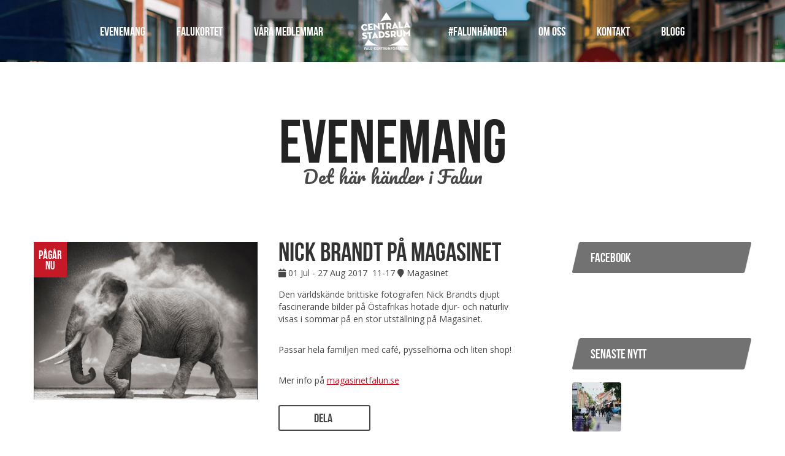

--- FILE ---
content_type: text/html; charset=UTF-8
request_url: https://www.centralastadsrum.se/evenemang/nick-brandt-pa-magasinet/
body_size: 7915
content:
<!doctype html>
<html lang="sv">
<head>
    <meta charset="utf-8">
    <meta name="base-url" content="https://www.centralastadsrum.se/">
    <meta name="theme-url" content="https://www.centralastadsrum.se/wp-content/themes/centralastadsrum/">
    
    <meta name="viewport" content="width=device-width, initial-scale=1, user-scalable=yes">

    <!-- Google Analytics -->
    <script>
    (function(i,s,o,g,r,a,m){i['GoogleAnalyticsObject']=r;i[r]=i[r]||function(){
    (i[r].q=i[r].q||[]).push(arguments)},i[r].l=1*new Date();a=s.createElement(o),
    m=s.getElementsByTagName(o)[0];a.async=1;a.src=g;m.parentNode.insertBefore(a,m)
    })(window,document,'script','https://www.google-analytics.com/analytics.js','ga');

    ga('create', 'UA-149461031-1', 'auto');
    ga('send', 'pageview');
    </script>
    <!-- End Google Analytics -->

    <link rel="icon" href="https://www.centralastadsrum.se/wp-content/themes/centralastadsrum/img/icon.ico" type="image/x-icon">

    <link href='https://fonts.googleapis.com/css?family=Pacifico|Open+Sans:400italic,700italic,400,700|Barlow:400,600,600i,700,700i,800,900,900i' rel='stylesheet' type='text/css'>
    <link rel="stylesheet" href="https://use.fontawesome.com/releases/v5.4.2/css/all.css" integrity="sha384-/rXc/GQVaYpyDdyxK+ecHPVYJSN9bmVFBvjA/9eOB+pb3F2w2N6fc5qB9Ew5yIns" crossorigin="anonymous">
    <link rel="stylesheet" href="https://www.centralastadsrum.se/wp-content/themes/centralastadsrum/dist/style.css">
    <meta name='robots' content='index, follow, max-image-preview:large, max-snippet:-1, max-video-preview:-1' />
	<style>img:is([sizes="auto" i], [sizes^="auto," i]) { contain-intrinsic-size: 3000px 1500px }</style>
	
	<!-- This site is optimized with the Yoast SEO plugin v19.14 - https://yoast.com/wordpress/plugins/seo/ -->
	<title>Nick Brandt på Magasinet &ndash; Centrala Stadsrum</title>
	<link rel="canonical" href="https://www.centralastadsrum.se/evenemang/nick-brandt-pa-magasinet/" />
	<meta property="og:locale" content="sv_SE" />
	<meta property="og:type" content="article" />
	<meta property="og:title" content="Nick Brandt på Magasinet &ndash; Centrala Stadsrum" />
	<meta property="og:description" content="Den världskände brittiske fotografen Nick Brandts djupt fascinerande bilder på Östafrikas hotade djur- och naturliv visas i sommar på en stor utställning på Magasinet. Passar hela familjen med café, pysselhörna och liten shop! Mer info på magasinetfalun.se" />
	<meta property="og:url" content="https://www.centralastadsrum.se/evenemang/nick-brandt-pa-magasinet/" />
	<meta property="og:site_name" content="Centrala Stadsrum" />
	<meta property="article:modified_time" content="2017-05-31T10:49:45+00:00" />
	<meta property="og:image" content="https://www.centralastadsrum.se/wp-content/uploads/2017/05/litenelefant_beskuren.jpg" />
	<meta property="og:image:width" content="747" />
	<meta property="og:image:height" content="531" />
	<meta property="og:image:type" content="image/jpeg" />
	<meta name="twitter:card" content="summary_large_image" />
	<script type="application/ld+json" class="yoast-schema-graph">{"@context":"https://schema.org","@graph":[{"@type":"WebPage","@id":"https://www.centralastadsrum.se/evenemang/nick-brandt-pa-magasinet/","url":"https://www.centralastadsrum.se/evenemang/nick-brandt-pa-magasinet/","name":"Nick Brandt på Magasinet &ndash; Centrala Stadsrum","isPartOf":{"@id":"https://www.centralastadsrum.se/#website"},"primaryImageOfPage":{"@id":"https://www.centralastadsrum.se/evenemang/nick-brandt-pa-magasinet/#primaryimage"},"image":{"@id":"https://www.centralastadsrum.se/evenemang/nick-brandt-pa-magasinet/#primaryimage"},"thumbnailUrl":"https://www.centralastadsrum.se/wp-content/uploads/2017/05/litenelefant_beskuren.jpg","datePublished":"2017-05-31T10:47:45+00:00","dateModified":"2017-05-31T10:49:45+00:00","breadcrumb":{"@id":"https://www.centralastadsrum.se/evenemang/nick-brandt-pa-magasinet/#breadcrumb"},"inLanguage":"sv-SE","potentialAction":[{"@type":"ReadAction","target":["https://www.centralastadsrum.se/evenemang/nick-brandt-pa-magasinet/"]}]},{"@type":"ImageObject","inLanguage":"sv-SE","@id":"https://www.centralastadsrum.se/evenemang/nick-brandt-pa-magasinet/#primaryimage","url":"https://www.centralastadsrum.se/wp-content/uploads/2017/05/litenelefant_beskuren.jpg","contentUrl":"https://www.centralastadsrum.se/wp-content/uploads/2017/05/litenelefant_beskuren.jpg","width":747,"height":531},{"@type":"BreadcrumbList","@id":"https://www.centralastadsrum.se/evenemang/nick-brandt-pa-magasinet/#breadcrumb","itemListElement":[{"@type":"ListItem","position":1,"name":"Hem","item":"https://www.centralastadsrum.se/"},{"@type":"ListItem","position":2,"name":"Evenemang","item":"https://www.centralastadsrum.se/evenemang/"},{"@type":"ListItem","position":3,"name":"Nick Brandt på Magasinet"}]},{"@type":"WebSite","@id":"https://www.centralastadsrum.se/#website","url":"https://www.centralastadsrum.se/","name":"Centrala Stadsrum","description":"Falun – här finns en skön blandning av gammalt och nytt, mysigt stadsliv och inspirerande shopping, med annorlunda småbutiker, stora kedjor och gallerior.","potentialAction":[{"@type":"SearchAction","target":{"@type":"EntryPoint","urlTemplate":"https://www.centralastadsrum.se/?s={search_term_string}"},"query-input":"required name=search_term_string"}],"inLanguage":"sv-SE"}]}</script>
	<!-- / Yoast SEO plugin. -->


<link rel='dns-prefetch' href='//www.centralastadsrum.se' />
<link rel='stylesheet' id='wp-block-library-css' href='https://www.centralastadsrum.se/wp-includes/css/dist/block-library/style.min.css?ver=6.7.4' type='text/css' media='all' />
<style id='classic-theme-styles-inline-css' type='text/css'>
/*! This file is auto-generated */
.wp-block-button__link{color:#fff;background-color:#32373c;border-radius:9999px;box-shadow:none;text-decoration:none;padding:calc(.667em + 2px) calc(1.333em + 2px);font-size:1.125em}.wp-block-file__button{background:#32373c;color:#fff;text-decoration:none}
</style>
<style id='global-styles-inline-css' type='text/css'>
:root{--wp--preset--aspect-ratio--square: 1;--wp--preset--aspect-ratio--4-3: 4/3;--wp--preset--aspect-ratio--3-4: 3/4;--wp--preset--aspect-ratio--3-2: 3/2;--wp--preset--aspect-ratio--2-3: 2/3;--wp--preset--aspect-ratio--16-9: 16/9;--wp--preset--aspect-ratio--9-16: 9/16;--wp--preset--color--black: #000000;--wp--preset--color--cyan-bluish-gray: #abb8c3;--wp--preset--color--white: #ffffff;--wp--preset--color--pale-pink: #f78da7;--wp--preset--color--vivid-red: #cf2e2e;--wp--preset--color--luminous-vivid-orange: #ff6900;--wp--preset--color--luminous-vivid-amber: #fcb900;--wp--preset--color--light-green-cyan: #7bdcb5;--wp--preset--color--vivid-green-cyan: #00d084;--wp--preset--color--pale-cyan-blue: #8ed1fc;--wp--preset--color--vivid-cyan-blue: #0693e3;--wp--preset--color--vivid-purple: #9b51e0;--wp--preset--gradient--vivid-cyan-blue-to-vivid-purple: linear-gradient(135deg,rgba(6,147,227,1) 0%,rgb(155,81,224) 100%);--wp--preset--gradient--light-green-cyan-to-vivid-green-cyan: linear-gradient(135deg,rgb(122,220,180) 0%,rgb(0,208,130) 100%);--wp--preset--gradient--luminous-vivid-amber-to-luminous-vivid-orange: linear-gradient(135deg,rgba(252,185,0,1) 0%,rgba(255,105,0,1) 100%);--wp--preset--gradient--luminous-vivid-orange-to-vivid-red: linear-gradient(135deg,rgba(255,105,0,1) 0%,rgb(207,46,46) 100%);--wp--preset--gradient--very-light-gray-to-cyan-bluish-gray: linear-gradient(135deg,rgb(238,238,238) 0%,rgb(169,184,195) 100%);--wp--preset--gradient--cool-to-warm-spectrum: linear-gradient(135deg,rgb(74,234,220) 0%,rgb(151,120,209) 20%,rgb(207,42,186) 40%,rgb(238,44,130) 60%,rgb(251,105,98) 80%,rgb(254,248,76) 100%);--wp--preset--gradient--blush-light-purple: linear-gradient(135deg,rgb(255,206,236) 0%,rgb(152,150,240) 100%);--wp--preset--gradient--blush-bordeaux: linear-gradient(135deg,rgb(254,205,165) 0%,rgb(254,45,45) 50%,rgb(107,0,62) 100%);--wp--preset--gradient--luminous-dusk: linear-gradient(135deg,rgb(255,203,112) 0%,rgb(199,81,192) 50%,rgb(65,88,208) 100%);--wp--preset--gradient--pale-ocean: linear-gradient(135deg,rgb(255,245,203) 0%,rgb(182,227,212) 50%,rgb(51,167,181) 100%);--wp--preset--gradient--electric-grass: linear-gradient(135deg,rgb(202,248,128) 0%,rgb(113,206,126) 100%);--wp--preset--gradient--midnight: linear-gradient(135deg,rgb(2,3,129) 0%,rgb(40,116,252) 100%);--wp--preset--font-size--small: 13px;--wp--preset--font-size--medium: 20px;--wp--preset--font-size--large: 36px;--wp--preset--font-size--x-large: 42px;--wp--preset--spacing--20: 0.44rem;--wp--preset--spacing--30: 0.67rem;--wp--preset--spacing--40: 1rem;--wp--preset--spacing--50: 1.5rem;--wp--preset--spacing--60: 2.25rem;--wp--preset--spacing--70: 3.38rem;--wp--preset--spacing--80: 5.06rem;--wp--preset--shadow--natural: 6px 6px 9px rgba(0, 0, 0, 0.2);--wp--preset--shadow--deep: 12px 12px 50px rgba(0, 0, 0, 0.4);--wp--preset--shadow--sharp: 6px 6px 0px rgba(0, 0, 0, 0.2);--wp--preset--shadow--outlined: 6px 6px 0px -3px rgba(255, 255, 255, 1), 6px 6px rgba(0, 0, 0, 1);--wp--preset--shadow--crisp: 6px 6px 0px rgba(0, 0, 0, 1);}:where(.is-layout-flex){gap: 0.5em;}:where(.is-layout-grid){gap: 0.5em;}body .is-layout-flex{display: flex;}.is-layout-flex{flex-wrap: wrap;align-items: center;}.is-layout-flex > :is(*, div){margin: 0;}body .is-layout-grid{display: grid;}.is-layout-grid > :is(*, div){margin: 0;}:where(.wp-block-columns.is-layout-flex){gap: 2em;}:where(.wp-block-columns.is-layout-grid){gap: 2em;}:where(.wp-block-post-template.is-layout-flex){gap: 1.25em;}:where(.wp-block-post-template.is-layout-grid){gap: 1.25em;}.has-black-color{color: var(--wp--preset--color--black) !important;}.has-cyan-bluish-gray-color{color: var(--wp--preset--color--cyan-bluish-gray) !important;}.has-white-color{color: var(--wp--preset--color--white) !important;}.has-pale-pink-color{color: var(--wp--preset--color--pale-pink) !important;}.has-vivid-red-color{color: var(--wp--preset--color--vivid-red) !important;}.has-luminous-vivid-orange-color{color: var(--wp--preset--color--luminous-vivid-orange) !important;}.has-luminous-vivid-amber-color{color: var(--wp--preset--color--luminous-vivid-amber) !important;}.has-light-green-cyan-color{color: var(--wp--preset--color--light-green-cyan) !important;}.has-vivid-green-cyan-color{color: var(--wp--preset--color--vivid-green-cyan) !important;}.has-pale-cyan-blue-color{color: var(--wp--preset--color--pale-cyan-blue) !important;}.has-vivid-cyan-blue-color{color: var(--wp--preset--color--vivid-cyan-blue) !important;}.has-vivid-purple-color{color: var(--wp--preset--color--vivid-purple) !important;}.has-black-background-color{background-color: var(--wp--preset--color--black) !important;}.has-cyan-bluish-gray-background-color{background-color: var(--wp--preset--color--cyan-bluish-gray) !important;}.has-white-background-color{background-color: var(--wp--preset--color--white) !important;}.has-pale-pink-background-color{background-color: var(--wp--preset--color--pale-pink) !important;}.has-vivid-red-background-color{background-color: var(--wp--preset--color--vivid-red) !important;}.has-luminous-vivid-orange-background-color{background-color: var(--wp--preset--color--luminous-vivid-orange) !important;}.has-luminous-vivid-amber-background-color{background-color: var(--wp--preset--color--luminous-vivid-amber) !important;}.has-light-green-cyan-background-color{background-color: var(--wp--preset--color--light-green-cyan) !important;}.has-vivid-green-cyan-background-color{background-color: var(--wp--preset--color--vivid-green-cyan) !important;}.has-pale-cyan-blue-background-color{background-color: var(--wp--preset--color--pale-cyan-blue) !important;}.has-vivid-cyan-blue-background-color{background-color: var(--wp--preset--color--vivid-cyan-blue) !important;}.has-vivid-purple-background-color{background-color: var(--wp--preset--color--vivid-purple) !important;}.has-black-border-color{border-color: var(--wp--preset--color--black) !important;}.has-cyan-bluish-gray-border-color{border-color: var(--wp--preset--color--cyan-bluish-gray) !important;}.has-white-border-color{border-color: var(--wp--preset--color--white) !important;}.has-pale-pink-border-color{border-color: var(--wp--preset--color--pale-pink) !important;}.has-vivid-red-border-color{border-color: var(--wp--preset--color--vivid-red) !important;}.has-luminous-vivid-orange-border-color{border-color: var(--wp--preset--color--luminous-vivid-orange) !important;}.has-luminous-vivid-amber-border-color{border-color: var(--wp--preset--color--luminous-vivid-amber) !important;}.has-light-green-cyan-border-color{border-color: var(--wp--preset--color--light-green-cyan) !important;}.has-vivid-green-cyan-border-color{border-color: var(--wp--preset--color--vivid-green-cyan) !important;}.has-pale-cyan-blue-border-color{border-color: var(--wp--preset--color--pale-cyan-blue) !important;}.has-vivid-cyan-blue-border-color{border-color: var(--wp--preset--color--vivid-cyan-blue) !important;}.has-vivid-purple-border-color{border-color: var(--wp--preset--color--vivid-purple) !important;}.has-vivid-cyan-blue-to-vivid-purple-gradient-background{background: var(--wp--preset--gradient--vivid-cyan-blue-to-vivid-purple) !important;}.has-light-green-cyan-to-vivid-green-cyan-gradient-background{background: var(--wp--preset--gradient--light-green-cyan-to-vivid-green-cyan) !important;}.has-luminous-vivid-amber-to-luminous-vivid-orange-gradient-background{background: var(--wp--preset--gradient--luminous-vivid-amber-to-luminous-vivid-orange) !important;}.has-luminous-vivid-orange-to-vivid-red-gradient-background{background: var(--wp--preset--gradient--luminous-vivid-orange-to-vivid-red) !important;}.has-very-light-gray-to-cyan-bluish-gray-gradient-background{background: var(--wp--preset--gradient--very-light-gray-to-cyan-bluish-gray) !important;}.has-cool-to-warm-spectrum-gradient-background{background: var(--wp--preset--gradient--cool-to-warm-spectrum) !important;}.has-blush-light-purple-gradient-background{background: var(--wp--preset--gradient--blush-light-purple) !important;}.has-blush-bordeaux-gradient-background{background: var(--wp--preset--gradient--blush-bordeaux) !important;}.has-luminous-dusk-gradient-background{background: var(--wp--preset--gradient--luminous-dusk) !important;}.has-pale-ocean-gradient-background{background: var(--wp--preset--gradient--pale-ocean) !important;}.has-electric-grass-gradient-background{background: var(--wp--preset--gradient--electric-grass) !important;}.has-midnight-gradient-background{background: var(--wp--preset--gradient--midnight) !important;}.has-small-font-size{font-size: var(--wp--preset--font-size--small) !important;}.has-medium-font-size{font-size: var(--wp--preset--font-size--medium) !important;}.has-large-font-size{font-size: var(--wp--preset--font-size--large) !important;}.has-x-large-font-size{font-size: var(--wp--preset--font-size--x-large) !important;}
:where(.wp-block-post-template.is-layout-flex){gap: 1.25em;}:where(.wp-block-post-template.is-layout-grid){gap: 1.25em;}
:where(.wp-block-columns.is-layout-flex){gap: 2em;}:where(.wp-block-columns.is-layout-grid){gap: 2em;}
:root :where(.wp-block-pullquote){font-size: 1.5em;line-height: 1.6;}
</style>
<link rel='stylesheet' id='contact-form-7-css' href='https://www.centralastadsrum.se/wp-content/plugins/contact-form-7/includes/css/styles.css?ver=5.7.2' type='text/css' media='all' />
<script type="text/javascript" src="https://www.centralastadsrum.se/wp-includes/js/jquery/jquery.min.js?ver=3.7.1" id="jquery-core-js"></script>
<script type="text/javascript" src="https://www.centralastadsrum.se/wp-includes/js/jquery/jquery-migrate.min.js?ver=3.4.1" id="jquery-migrate-js"></script>
<link rel="https://api.w.org/" href="https://www.centralastadsrum.se/wp-json/" /><link rel="alternate" title="JSON" type="application/json" href="https://www.centralastadsrum.se/wp-json/wp/v2/evenemang/5040" /><link rel="EditURI" type="application/rsd+xml" title="RSD" href="https://www.centralastadsrum.se/xmlrpc.php?rsd" />
<meta name="generator" content="WordPress 6.7.4" />
<link rel='shortlink' href='https://www.centralastadsrum.se/?p=5040' />
<link rel="alternate" title="oEmbed (JSON)" type="application/json+oembed" href="https://www.centralastadsrum.se/wp-json/oembed/1.0/embed?url=https%3A%2F%2Fwww.centralastadsrum.se%2Fevenemang%2Fnick-brandt-pa-magasinet%2F" />
<link rel="alternate" title="oEmbed (XML)" type="text/xml+oembed" href="https://www.centralastadsrum.se/wp-json/oembed/1.0/embed?url=https%3A%2F%2Fwww.centralastadsrum.se%2Fevenemang%2Fnick-brandt-pa-magasinet%2F&#038;format=xml" />
<!-- Facebook Pixel Code -->
<script>
!function(f,b,e,v,n,t,s)
{if(f.fbq)return;n=f.fbq=function(){n.callMethod?
n.callMethod.apply(n,arguments):n.queue.push(arguments)};
if(!f._fbq)f._fbq=n;n.push=n;n.loaded=!0;n.version='2.0';
n.queue=[];t=b.createElement(e);t.async=!0;
t.src=v;s=b.getElementsByTagName(e)[0];
s.parentNode.insertBefore(t,s)}(window,document,'script',
'https://connect.facebook.net/en_US/fbevents.js');
 fbq('init', '469029034059447'); 
fbq('track', 'PageView');
</script>
<noscript>
 <img height="1" width="1" 
src="https://www.facebook.com/tr?id=469029034059447&ev=PageView
&noscript=1"/>
</noscript>
<!-- End Facebook Pixel Code --><link rel="icon" href="https://www.centralastadsrum.se/wp-content/uploads/2024/06/cropped-cs-favicon-32x32.png" sizes="32x32" />
<link rel="icon" href="https://www.centralastadsrum.se/wp-content/uploads/2024/06/cropped-cs-favicon-192x192.png" sizes="192x192" />
<link rel="apple-touch-icon" href="https://www.centralastadsrum.se/wp-content/uploads/2024/06/cropped-cs-favicon-180x180.png" />
<meta name="msapplication-TileImage" content="https://www.centralastadsrum.se/wp-content/uploads/2024/06/cropped-cs-favicon-270x270.png" />
    <style>
        [v-cloak] {display: none}
        .gm-style-iw {background: #d12224 !important;}
        .gm-style-iw-d {overflow: auto !important;background: #d12224 !important;}
        .gm-style .gm-style-iw-t::after {display: none !important;}
		.grid-box .grid-header {
			display: flex;
			align-items: center;
			justify-content: center;
		}
    </style>
</head>
<body>
        <div class="mobile-nav-overlay">
            <ul>
                <li id="menu-item-3251" class="menu-item menu-item-type-post_type menu-item-object-page menu-item-3251"><a href="https://www.centralastadsrum.se/evenemang/">Evenemang</a></li>
<li id="menu-item-10941" class="menu-item menu-item-type-post_type menu-item-object-page menu-item-10941"><a href="https://www.centralastadsrum.se/falukortet/">Falukortet</a></li>
<li id="menu-item-7167" class="menu-item menu-item-type-post_type menu-item-object-page menu-item-7167"><a href="https://www.centralastadsrum.se/vara-medlemmar/">Våra medlemmar</a></li>
                <li id="menu-item-9768" class="menu-item menu-item-type-post_type menu-item-object-page menu-item-9768"><a href="https://www.centralastadsrum.se/falunhander/">#falunhänder</a></li>
<li id="menu-item-3168" class="menu-item menu-item-type-post_type menu-item-object-page menu-item-3168"><a href="https://www.centralastadsrum.se/om-oss/">Om oss</a></li>
<li id="menu-item-3208" class="menu-item menu-item-type-post_type menu-item-object-page menu-item-3208"><a href="https://www.centralastadsrum.se/kontakt/">Kontakt</a></li>
<li id="menu-item-11491" class="menu-item menu-item-type-post_type menu-item-object-page current_page_parent menu-item-11491"><a href="https://www.centralastadsrum.se/blogg/">Blogg</a></li>
            </ul>
        </div>

                    <div class="header-container undersida clearfix" style="background-image: url(https://www.centralastadsrum.se/wp-content/uploads/2020/09/cs_hero_1920x800.jpg);">
                    <nav>
                <ul class="fr">
                    <li class="menu-item menu-item-type-post_type menu-item-object-page menu-item-3251"><a href="https://www.centralastadsrum.se/evenemang/">Evenemang</a></li>
<li class="menu-item menu-item-type-post_type menu-item-object-page menu-item-10941"><a href="https://www.centralastadsrum.se/falukortet/">Falukortet</a></li>
<li class="menu-item menu-item-type-post_type menu-item-object-page menu-item-7167"><a href="https://www.centralastadsrum.se/vara-medlemmar/">Våra medlemmar</a></li>
                    <li class="logo"><a href="https://www.centralastadsrum.se/" class="inline-block align-middle"><img src="https://www.centralastadsrum.se/wp-content/themes/centralastadsrum/img/logo.png" alt="Centrala Stadsrum"></a></li>
                    <li class="menu-item menu-item-type-post_type menu-item-object-page menu-item-9768"><a href="https://www.centralastadsrum.se/falunhander/">#falunhänder</a></li>
<li class="menu-item menu-item-type-post_type menu-item-object-page menu-item-3168"><a href="https://www.centralastadsrum.se/om-oss/">Om oss</a></li>
<li class="menu-item menu-item-type-post_type menu-item-object-page menu-item-3208"><a href="https://www.centralastadsrum.se/kontakt/">Kontakt</a></li>
<li class="menu-item menu-item-type-post_type menu-item-object-page current_page_parent menu-item-11491"><a href="https://www.centralastadsrum.se/blogg/">Blogg</a></li>
                </ul>
            </nav>

            <div class="mobile-nav">
                <a href="https://www.centralastadsrum.se/"><img src="https://www.centralastadsrum.se/wp-content/themes/centralastadsrum/img/logo.png" alt="Centrala Stadsrum" /></a>
                <i class="fa fa-bars fa-2x"></i>
            </div>
            </div>
            <div class="container">
        <div class="stor-header">
            <h1>Evenemang</h1>
            <span>Det här händer i Falun</span>
        </div>

        <section class="clearfix">
            <main>
                <article class="post event-post clearfix" data-sr='enter left, move 20px'>
                                            <div class="datum stor ongoing">
                            PÅGÅR <br>
                            NU
                        </div>
                                                                <img width="747" height="526" src="https://www.centralastadsrum.se/wp-content/uploads/2017/05/litenelefant_beskuren-747x526.jpg" class="attachment-custom-thumbnail size-custom-thumbnail wp-post-image" alt="" decoding="async" fetchpriority="high" srcset="https://www.centralastadsrum.se/wp-content/uploads/2017/05/litenelefant_beskuren-747x526.jpg 747w, https://www.centralastadsrum.se/wp-content/uploads/2017/05/litenelefant_beskuren-150x107.jpg 150w" sizes="(max-width: 747px) 100vw, 747px" />                                        <div class="event-text-stor">
                        <h2><a href="https://www.centralastadsrum.se/evenemang/nick-brandt-pa-magasinet/">Nick Brandt på Magasinet</a></h2>
                        <span class="event-sub">
                            <i class="fa fa-calendar"></i> 01 Jul - 27 Aug 2017                                                            <i class="fa fa-clock-o"></i> 11-17                                                        <i class="fa fa-map-marker"></i> Magasinet                        </span>
                        <p>Den världskände brittiske fotografen Nick Brandts djupt fascinerande bilder på Östafrikas hotade djur- och naturliv visas i sommar på en stor utställning på Magasinet.</p>
<p>Passar hela familjen med café, pysselhörna och liten shop!</p>
<p>Mer info på <u><a href="http://www.magasinetfalun.se" target="_blank">magasinetfalun.se</a></u></p>

                        <span class="button alt share">
                            <span class="cta">Dela <i class="fa fa-share-square-o"></i></span>
                            <span class="sharers">
                                <a target="_blank" href="http://www.facebook.com/share.php?u=https://www.centralastadsrum.se/evenemang/nick-brandt-pa-magasinet/&amp;title=Nick Brandt på Magasinet" class="facebook"><i class="fab fa-facebook"></i></a>
                                <a target="_blank" href="http://twitter.com/home?status=Nick Brandt på Magasinet+https://www.centralastadsrum.se/evenemang/nick-brandt-pa-magasinet/" class="twitter"><i class="fa fa-twitter"></i></a>
                                <a href="mailto:?subject=Nick Brandt på Magasinet&amp;body=https://www.centralastadsrum.se/evenemang/nick-brandt-pa-magasinet/" class="mail"><i class="fa fa-envelope"></i></a>
                            </span>
                        </span>
                    </div>
                </article>
            </main>
            <aside>
                <div class="widget hide-x" data-sr='enter right, move 20px'>
    <div id="fb-root"></div>
        <script>(function(d, s, id) {
          var js, fjs = d.getElementsByTagName(s)[0];
          if (d.getElementById(id)) return;
          js = d.createElement(s); js.id = id;
          js.src = "//connect.facebook.net/sv_SE/sdk.js#xfbml=1&version=v2.3&appId=241647782696242";
          fjs.parentNode.insertBefore(js, fjs);
        }(document, 'script', 'facebook-jssdk'));
    </script>
    <div class="bg-header">
        Facebook
    </div>
    <div class="fb-page" data-href="https://www.facebook.com/pages/Centrala-Stadsrum/571491876229363" data-width="300" data-hide-cover="false" data-show-facepile="true" data-show-posts="true"><div class="fb-xfbml-parse-ignore"><blockquote cite="https://www.facebook.com/pages/Centrala-Stadsrum/571491876229363"><a href="https://www.facebook.com/pages/Centrala-Stadsrum/571491876229363">Centrala Stadsrum</a></blockquote></div></div>
</div>                <div class="widget hide-x" data-sr='enter right, move 20px'>
    <div class="bg-header">
        Senaste nytt
    </div>

                    <div class="sidebar-post">
            <img width="80" height="80" src="https://www.centralastadsrum.se/wp-content/uploads/2025/09/3BB43D4F-1211-4601-8A04-820C982A6F05-17385-000007BDEC309AA5_VSCO-scaled-e1757055879376-80x80.jpg" class="attachment-x-small size-x-small wp-post-image" alt="" decoding="async" loading="lazy" srcset="https://www.centralastadsrum.se/wp-content/uploads/2025/09/3BB43D4F-1211-4601-8A04-820C982A6F05-17385-000007BDEC309AA5_VSCO-scaled-e1757055879376-80x80.jpg 80w, https://www.centralastadsrum.se/wp-content/uploads/2025/09/3BB43D4F-1211-4601-8A04-820C982A6F05-17385-000007BDEC309AA5_VSCO-scaled-e1757055879376-160x160.jpg 160w, https://www.centralastadsrum.se/wp-content/uploads/2025/09/3BB43D4F-1211-4601-8A04-820C982A6F05-17385-000007BDEC309AA5_VSCO-scaled-e1757055879376-300x300.jpg 300w, https://www.centralastadsrum.se/wp-content/uploads/2025/09/3BB43D4F-1211-4601-8A04-820C982A6F05-17385-000007BDEC309AA5_VSCO-scaled-e1757055879376-600x600.jpg 600w" sizes="auto, (max-width: 80px) 100vw, 80px" />            <div>
                <h3><a href="https://www.centralastadsrum.se/att-sluta-dromma-ar-att-sluta-utvecklas/">Att sluta drömma är att sluta utvecklas</a></h3><br/>
                <span class="sub">05 Sep 2025</span>
            </div>
        </div>
                    <div class="sidebar-post">
            <img width="80" height="80" src="https://www.centralastadsrum.se/wp-content/uploads/2025/08/IMG_7068_VSCO-scaled-e1756456399346-80x80.jpg" class="attachment-x-small size-x-small wp-post-image" alt="" decoding="async" loading="lazy" srcset="https://www.centralastadsrum.se/wp-content/uploads/2025/08/IMG_7068_VSCO-scaled-e1756456399346-80x80.jpg 80w, https://www.centralastadsrum.se/wp-content/uploads/2025/08/IMG_7068_VSCO-scaled-e1756456399346-160x160.jpg 160w, https://www.centralastadsrum.se/wp-content/uploads/2025/08/IMG_7068_VSCO-scaled-e1756456399346-300x300.jpg 300w, https://www.centralastadsrum.se/wp-content/uploads/2025/08/IMG_7068_VSCO-scaled-e1756456399346-600x600.jpg 600w" sizes="auto, (max-width: 80px) 100vw, 80px" />            <div>
                <h3><a href="https://www.centralastadsrum.se/lagg-ditt-kontor-i-stadskarnan-du-med/">Lägg ditt kontor i stadskärnan, du med!</a></h3><br/>
                <span class="sub">29 Aug 2025</span>
            </div>
        </div>
                    <div class="sidebar-post">
            <img width="80" height="80" src="https://www.centralastadsrum.se/wp-content/uploads/2025/08/IMG_6662-scaled-e1755848800486-80x80.jpg" class="attachment-x-small size-x-small wp-post-image" alt="" decoding="async" loading="lazy" srcset="https://www.centralastadsrum.se/wp-content/uploads/2025/08/IMG_6662-scaled-e1755848800486-80x80.jpg 80w, https://www.centralastadsrum.se/wp-content/uploads/2025/08/IMG_6662-scaled-e1755848800486-160x160.jpg 160w, https://www.centralastadsrum.se/wp-content/uploads/2025/08/IMG_6662-scaled-e1755848800486-300x300.jpg 300w, https://www.centralastadsrum.se/wp-content/uploads/2025/08/IMG_6662-scaled-e1755848800486-600x600.jpg 600w" sizes="auto, (max-width: 80px) 100vw, 80px" />            <div>
                <h3><a href="https://www.centralastadsrum.se/det-offentliga-rummet-perfekt-stalle-att-testa-grejer/">Det offentliga rummet – perfekt ställe att testa grejer?</a></h3><br/>
                <span class="sub">22 Aug 2025</span>
            </div>
        </div>
    </div>                <div class="widget hide-x" data-sr='enter right, move 20px'>
    <div class="bg-header">
        Arkiv
    </div>
    <ul class="ucfirst">
        	<li><a href='https://www.centralastadsrum.se/2025/09/'>september 2025</a></li>
	<li><a href='https://www.centralastadsrum.se/2025/08/'>augusti 2025</a></li>
	<li><a href='https://www.centralastadsrum.se/2025/05/'>maj 2025</a></li>
	<li><a href='https://www.centralastadsrum.se/2025/04/'>april 2025</a></li>
	<li><a href='https://www.centralastadsrum.se/2025/03/'>mars 2025</a></li>
	<li><a href='https://www.centralastadsrum.se/2025/02/'>februari 2025</a></li>
	<li><a href='https://www.centralastadsrum.se/2023/07/'>juli 2023</a></li>
	<li><a href='https://www.centralastadsrum.se/2023/06/'>juni 2023</a></li>
	<li><a href='https://www.centralastadsrum.se/2023/05/'>maj 2023</a></li>
	<li><a href='https://www.centralastadsrum.se/2023/04/'>april 2023</a></li>
	<li><a href='https://www.centralastadsrum.se/2023/03/'>mars 2023</a></li>
	<li><a href='https://www.centralastadsrum.se/2023/02/'>februari 2023</a></li>
	<li><a href='https://www.centralastadsrum.se/2023/01/'>januari 2023</a></li>
	<li><a href='https://www.centralastadsrum.se/2022/12/'>december 2022</a></li>
	<li><a href='https://www.centralastadsrum.se/2022/11/'>november 2022</a></li>
	<li><a href='https://www.centralastadsrum.se/2022/10/'>oktober 2022</a></li>
	<li><a href='https://www.centralastadsrum.se/2022/09/'>september 2022</a></li>
    </ul>
</div>            </aside>

            </section>
        </div>
<footer class="page-footer">

    <div class="colorFillContainer foot flip">
        <svg version="1.1" id="colorFill" class="svg-diagonal  bottom-right foot" height="290" xmlns="http://www.w3.org/2000/svg" xmlns:xlink="http://www.w3.org/1999/xlink" x="0px" y="0px" viewBox="0 0 150 290" enable-background="new 0 0 150 290" xml:space="preserve" preserveAspectRatio="none" style="height: 75px; transform: translate3d(0px, 0px, 0px);">
        <g id="polygon_bottom-right_290_e66114642ad487ffda00679978aeb3a0cc75fc2cb7dc">
        <g><polygon fill-rule="evenodd" clip-rule="evenodd" fill="#FFF" points="151,-1 -1,291 151,291"></polygon></g>
        </g>
      </svg>
        <div class="colorFillBox"></div>
    </div>

    <svg version="1.1" id="colorMask" class="svg-diagonal  bottom-right foot flip" height="50" xmlns="http://www.w3.org/2000/svg" xmlns:xlink="http://www.w3.org/1999/xlink" x="0px" y="0px" viewBox="0 0 3750 50" enable-background="new 0 0 3750 50" xml:space="preserve" preserveAspectRatio="none">
        <g id="polygon_bottom-right_50_42dd4918030909f3fcf43f9d23c43d631f598802eeaf">
        <g><polygon fill-rule="evenodd" clip-rule="evenodd" fill="#c51927" points="3751,-1 -1,51 3751,51"></polygon></g>
        </g>
      </svg>

    <div class="container clearfix">
        <div class="tider">
            <div class="bg-header">
                Öppettider i centrala Falun
            </div>
            <div class="clearfix">
                <div class="footer-timer"><h4>Centrum</h4>			<div class="textwidget"><p>Vardag 10-18<br />
Lördag 10-16<br />
<span>Med reservation för ändringar.</span></p>
</div>
		</div><div class="footer-timer"><h4>Bergströms &#038; Falan galleria</h4>			<div class="textwidget"><p>Vardag 10-18<br />
Lördag 10-16<br />
Söndag 11-15</p>
</div>
		</div><div class="footer-timer"><h4>Ica Supermarket</h4>			<div class="textwidget"><p>Vardag 7-21<br />
Lördag 8-21<br />
Söndag 8-21</p>
</div>
		</div><div class="footer-timer"><h4>Hemköp City</h4>			<div class="textwidget"><p>Vardag 7-22<br />
Lördag 7-22<br />
Söndag 9-22</p>
</div>
		</div>                <div class="footer-buttons"><div class="hidden">Avvikande öpettider 2025</div>			<div class="textwidget"><p><a class="button" href="https://www.centralastadsrum.se/wp-content/uploads/2025/12/Rekommenderade-oppettider-2025-galler.pdf" download="">Avvikande öppettider 2025</a></p>
</div>
		</div><div class="footer-buttons">
<p><br></p>
</div>            </div>
        </div>
        <div class="partners clearfix">
            <ul>
                <li><img src="https://www.centralastadsrum.se/wp-content/themes/centralastadsrum/img/falun.png" alt="Falun"></li>
            </ul>
            <div class="up"><i class="fa fa-angle-double-up"></i></div>
            <a href="https://www.instagram.com/centralastadsrum/" target="_blank">
                <img class="right cat" src="https://www.centralastadsrum.se/wp-content/themes/centralastadsrum/img/instagram.svg" style="width: 45px; filter: invert(); margin-top: 0px; margin-right: 15px; @media (max-width: 950px) {}">
            </a>
            <a href="https://www.facebook.com/Centrala-Stadsrum-571491876229363/" target="_blank">
                <img class="right cat" src="https://www.centralastadsrum.se/wp-content/themes/centralastadsrum/img/facebook.svg" style="width: 45px; filter: invert(); margin-top: 0px; margin-right: 15px;">
            </a>
        </div>
    </div>
    <div class="sub-footer">
        <div class="container">
            <strong>Centrala Stadsrum</strong>
            <i class="fa fa-home"></i> Trotzgatan 23A, 791 71 Falun
            <i class="fa fa-phone"></i> 023-269 01
            <i class="fa fa-envelope"></i> <em>info@centralastadsrum.se</em>
            <span id="copy">Copyright &copy; 2026</span>
        </div>
    </div>
</footer>
<script type="text/javascript" src="https://www.centralastadsrum.se/wp-includes/js/underscore.min.js?ver=1.13.7" id="underscore-js"></script>
<script type="text/javascript" src="https://www.centralastadsrum.se/wp-content/plugins/contact-form-7/includes/swv/js/index.js?ver=5.7.2" id="swv-js"></script>
<script type="text/javascript" id="contact-form-7-js-extra">
/* <![CDATA[ */
var wpcf7 = {"api":{"root":"https:\/\/www.centralastadsrum.se\/wp-json\/","namespace":"contact-form-7\/v1"},"cached":"1"};
/* ]]> */
</script>
<script type="text/javascript" src="https://www.centralastadsrum.se/wp-content/plugins/contact-form-7/includes/js/index.js?ver=5.7.2" id="contact-form-7-js"></script>
<script type="text/javascript" src="https://www.centralastadsrum.se/wp-content/themes/centralastadsrum/dist/app.js?ver=0.0.1" id="app-core-js"></script>
<script type="text/javascript" src="https://www.centralastadsrum.se/wp-content/themes/centralastadsrum/js/map.js?ver=0.0.1" id="app-map-js"></script>
</body>
</html><!-- WP Fastest Cache file was created in 0.319 seconds, on 2026-01-23 @ 06:35 --><!-- via php -->